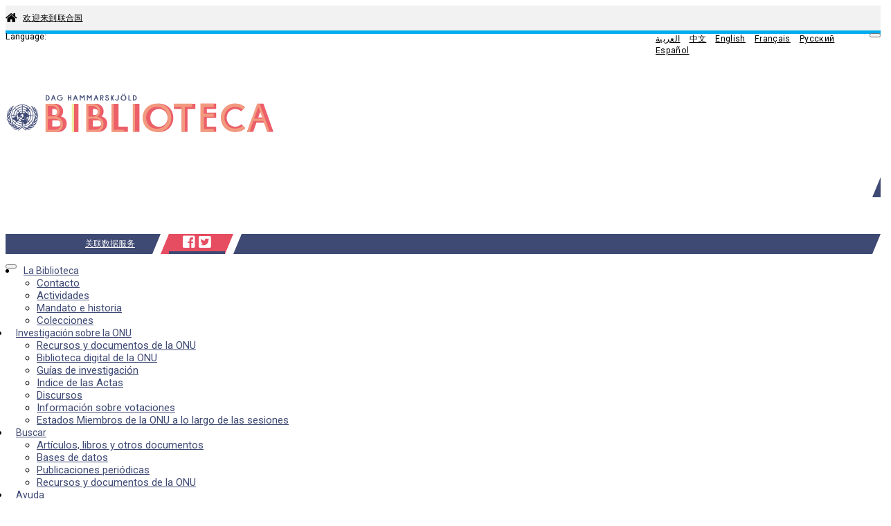

--- FILE ---
content_type: text/html; charset=utf-8
request_url: https://metadata.un.org/thesaurus/1000792?lang=zh
body_size: 36969
content:
<!DOCTYPE html PUBLIC "-//W3C//DTD XHTML+RDFa 1.0//EN" "http://www.w3.org/MarkUp/DTD/xhtml-rdfa-1.dtd">

  


<html xmlns="http://www.w3.org/1999/xhtml" xml:lang="en" version="XHTML+RDFa 1.0" dir="ltr" prefix="content: http://purl.org/rss/1.0/modules/content/ dc: http://purl.org/dc/terms/ foaf: http://xmlns.com/foaf/0.1/ og: http://ogp.me/ns# rdfs: http://www.w3.org/2000/01/rdf-schema# sioc: http://rdfs.org/sioc/ns# sioct: http://rdfs.org/sioc/types# skos: http://www.w3.org/2004/02/skos/core# xsd: http://www.w3.org/2001/XMLSchema#">

<head profile="http://www.w3.org/1999/xhtml/vocab">
    <meta charset="utf-8" />
    <meta http-equiv="X-UA-Compatible" content="IE=edge,chrome=1" />
    <meta name="viewport" content="width=device-width, initial-scale=1.0" />

    <!-- The above 3 meta tags *must* come first in the head; any other head content must come *after* these tags -->
    <meta name="description" content="" />
    <meta name="author" content="" />

    <meta http-equiv="Content-Type" content="text/html; charset=utf-8" />
    <meta name="Generator" content="Drupal 7 (http://drupal.org)" />
    <link rel="shortcut icon" href="https://library.un.org/sites/library.un.org/themes/bootstrap_library/favicon.ico" type="image/vnd.microsoft.icon" />
    <link rel="stylesheet" type="text/css" href="//fonts.googleapis.com/css?family=Roboto:400,100,100italic,300,300italic,400italic,500,500italic,700,700italic,900,900italic" media="all" />
    <link rel="stylesheet" href="//fonts.googleapis.com/css?family=Roboto+Condensed:400,700" media="all" />
    <link rel="stylesheet" href="//fonts.googleapis.com/css?family=Droid+Sans" media="all" />
    <link rel="stylesheet" href="//fonts.googleapis.com/earlyaccess/droidarabickufi.css" media="all" />
    <link rel="stylesheet" href="//fonts.googleapis.com/earlyaccess/notonaskharabic.css" media="all" />
    <link rel="stylesheet" media="screen" href="https://stackpath.bootstrapcdn.com/font-awesome/4.7.0/css/font-awesome.min.css" />



    <title>
  主页|UNBIS Thesaurus
</title>
    <style type="text/css">
        @import url("https://library.un.org/modules/system/system.base.css?pwv7vn");
    </style>
    <style type="text/css">
        @import url("https://library.un.org/sites/library.un.org/modules/ldap/ldap_user/ldap_user.css?pwv7vn");
        @import url("https://library.un.org/sites/library.un.org/modules/calendar/css/calendar_multiday.css?pwv7vn");
        @import url("https://library.un.org/sites/library.un.org/modules/date/date_api/date.css?pwv7vn");
        @import url("https://library.un.org/sites/library.un.org/modules/date/date_popup/themes/datepicker.1.7.css?pwv7vn");
        @import url("https://library.un.org/modules/field/theme/field.css?pwv7vn");
        @import url("https://library.un.org/modules/node/node.css?pwv7vn");
        @import url("https://library.un.org/sites/library.un.org/modules/views/css/views.css?pwv7vn");
    </style>
    <style type="text/css">
        @import url("https://library.un.org/sites/library.un.org/modules/ctools/css/ctools.css?pwv7vn");
        @import url("https://library.un.org/sites/library.un.org/modules/ldap/ldap_servers/ldap_servers.admin.css?pwv7vn");
        @import url("https://library.un.org/modules/locale/locale.css?pwv7vn");
        @import url("https://library.un.org/sites/library.un.org/modules/field_slideshow/field_slideshow.css?pwv7vn");
    </style>
    <style type="text/css">
        @import url("https://library.un.org/sites/library.un.org/themes/bootstrap_library/css/owl.carousel.css?pwv7vn");
        @import url("https://library.un.org/sites/library.un.org/themes/bootstrap_library/css/owl.theme.css?pwv7vn");
        @import url("https://library.un.org/sites/library.un.org/themes/bootstrap_library/css/bootstrap.min.css?pwv7vn");
        @import url("https://library.un.org/sites/library.un.org/themes/bootstrap_library/css/bootstrap-accessibility.css?pwv7vn");
        @import url("https://library.un.org/sites/library.un.org/themes/bootstrap_library/css/style.css?pwv7vn");
        
        @import url("https://library.un.org/sites/library.un.org/themes/bootstrap_library/font-awesome/css/font-awesome.min.css?pwv7vn");
    </style>
    <link rel="stylesheet" type="text/css" href="/static/css/jquery-ui.css">
    <link rel="stylesheet" href="/static/css/style.css">
    <link rel="stylesheet" href="/thesaurus/static/css/thesaurus.css">
    <!-- HTML5 element support for IE6-8 -->
    <!--[if lt IE 9]>
			<script src="//html5shiv.googlecode.com/svn/trunk/html5.js"></script>
        <![endif]-->
        

    <!-- jQuery -->
    <script src="/static/js/jquery-3.3.1.js"></script>

    <!-- jQuery UI -->
    <script src="/static/js/jquery-ui.min.js"></script>

    <!-- Bootstrap JS -->
    <script type="application/javascript" src="/static/js/bootstrap.min.js"> </script>

    <script type=application/javascript>
        $SCRIPT_ROOT = "";
    </script>

   <!-- Google tag (gtag.js) -->
<script async src="https://www.googletagmanager.com/gtag/js?id=G-PBSD8ZKV8V"></script>
<script>
  window.dataLayer = window.dataLayer || [];
  function gtag(){dataLayer.push(arguments);}
  gtag('js', new Date());
 
  gtag('config', 'G-PBSD8ZKV8V');
</script>

    <!-- Local javascripts -->
    <script type="application/javascript" src="/static/js/index.js"> </script>
</head>


<body class="html front not-logged-in one-sidebar sidebar-first page-node i18n-en" dir="ltr">
    <div id="skip-link">
        <a href="#main-content" class="element-invisible element-focusable">Skip to main content</a>
    </div>

    <!-- begin common header -->
    <!-- Language bar -->
    <div id="brand-bar" class="navbar navbar-fixed-top">
        <div class="container">
            <div class="row" id="unorg_header">
                <div class="col-sm-5 hidden-xs" id="un_brand">
                    <a href="http://www.un.org/en/index.html">
                        欢迎来到联合国</a>
                </div>
                <div class="col-sm-7 col-xs-12" id="language_switcher">
                    <div class="row">
                        <div class="col-sm-12" id="lang_bar">
                            <div class="visible-xs-block" id="language_switcher_label">Language: </div>
                            <nav class="navbar">
                                <div class="container-fluid">
                                    <div class="navbar-header">
                                        <button type="button" class="navbar-toggle collapsed" data-toggle="collapse" data-target="#language-navbar-collapse" aria-expanded="false">
										<span class="sr-only">Toggle navigation</span>
										<span class="icon-bar"></span>
										<span class="icon-bar"></span>
										<span class="icon-bar"></span>
									</button>
                                    </div>
                                    <div class="collapse navbar-collapse" id="language-navbar-collapse">
                                        <ul class="language-switcher-locale-url navbar-nav mr-auto ml-auto pr-4" role="menu">
                                            <li class="nav-item"><a id="ar" href="?lang=ar" class="nav-link lang" xml:lang="ar">العربية</a></li>

                                            <li class="nav-item"><a id="zh" href="?lang=zh" class="nav-link lang" xml:lang="zh-hans">中文</a></li>

                                            <li class="nav-item"><a id="en" href="?lang=en" class="nav-link lang" xml:lang="en">English</a></li>

                                            <li class="nav-item"><a id="fr" href="?lang=fr" class="nav-link lang" xml:lang="fr">Français</a></li>

                                            <li class="nav-item"><a id="ru" href="?lang=ru" class="nav-link lang" xml:lang="ru">Русский</a></li>

                                            <li class="nav-item"><a id="es" href="?lang=es" class="nav-link lang" xml:lang="es">Español</a></li>
                                        </ul>
                                    </div>
                                </div>
                            </nav>
                        </div>
                    </div>
                </div>
            </div>
        </div>
    </div>
    <!-- /Language bar -->
 <!-- Library header -->
 <div class="container">
        <div class="row" id="logo_row">
            <div class="col-md-4 col-sm-6 col-xs-9">
        <a href="https://www.un.org/library">
          <img src="/static/img/logo-es.svg" style="width:390px;">
        </a>
            </div>
            <div class="col-md-1 hidden-xs hidden-sm triangle-topright vert-bottom"></div>
            <div class="col-md-6 col-sm-12 col-xs-12 vert-bottom" id="triangle-container">
                <div class="header-bar"><a class="bc-link" href="/?lang=es">关联数据服务</a></div>
                <div class="hidden-xs hidden-sm triangle-topleft"></div>
                <div class="hidden-xs hidden-sm triangle-topright-salmon"></div>
                <div id="social-icons">
                    <a href="https://www.facebook.com/unitednations" title="United Nations on Facebook" target="_blank">
                        <i class="fab fa-facebook-square"></i></a>
                    <a href="https://twitter.com/UNLibrary" title="@UNLibrary" target="_blank">
                        <i class="fab fa-twitter-square"></i></a>
                </div>
                <div class="hidden-xs hidden-sm triangle-topleft-salmon"></div>
                <div class="hidden-xs hidden-sm triangle-topright"></div>
                <div class="header-bar"></div>
            </div>
            <div class="col-md-1 hidden-xs hidden-sm triangle-topleft vert-bottom"></div>
        </div>
    </div>
    <!-- /Library header -->
   
    <div class="container" id="menu_container">
   <div class="row">
      <div class="col-xs-12 col-sm-12 col-md-12">
         <div class="navbar-header">
            <!-- .btn-navbar is used as the toggle for collapsed navbar content -->
            <button type="button" class="navbar-toggle" data-toggle="collapse" data-target="#menu-navbar-collapse">
            <span class="sr-only">Toggle navigation</span>
            <span class="icon-bar"></span>
            <span class="icon-bar"></span>
            <span class="icon-bar"></span>
            </button>
         </div>
         <div class="navbar-collapse collapse" id="menu-navbar-collapse">
            <nav role="navigation">
               <ul class="nav navbar-nav navbar-right">
                  <li class="first expanded active dropdown">
                     <a href="/es" title="" class="dropdown-toggle active" data-toggle="dropdown">La Biblioteca <span class="caret"></span></a>
                     <ul class="dropdown-menu" role="menu">
						<li class="first leaf"><a href="//www.un.org/es/library/contact-us">Contacto</a></li>
						<li class="leaf"><a href="//www.un.org/es/library/page/our-activities">Actividades</a></li>
						<li class="leaf"><a href="//www.un.org/es/library/page/our-mandate-history">Mandato e historia</a></li>
						<li class="last leaf"><a href="//www.un.org/es/library/page/our-collections">Colecciones</a></li>
                     </ul>
                  </li>
                  <li class="expanded active dropdown">
                     <a href="/es" title="" class="dropdown-toggle active" data-toggle="dropdown">Investigación sobre la ONU <span class="caret"></span></a>
                     <ul class="dropdown-menu" role="menu">
						<li class="first leaf"><a href="//www.un.org/es/library/page/un-resources-documents">Recursos y documentos de la ONU</a></li>
						<li class="leaf"><a href="//digitallibrary.un.org/?ln=es">Biblioteca digital de la ONU</a></li>
						<li class="leaf"><a href="//research.un.org/es">Guías de investigación</a></li>
						<li class="leaf"><a href="//www.un.org/es/library/page/index-proceedings">Indice de las Actas</a></li>
						<li class="leaf"><a href="//www.un.org/es/library/page/speeches-and-meetings">Discursos</a></li>
						<li class="leaf"><a href="//www.un.org/es/library/page/voting-information">Información sobre votaciones</a></li>
						<li class="last leaf"><a href="//www.un.org/es/library/unms">Estados Miembros de la ONU a lo largo de las sesiones</a></li>
                     </ul>
                  </li>
                  <li class="expanded active dropdown">
                     <a href="/es" title="" class="dropdown-toggle active" data-toggle="dropdown">Buscar <span class="caret"></span></a>
                     <ul class="dropdown-menu" role="menu">
						<li class="first leaf"><a href="//www.un.org/es/library/page/articles-books-more">Artículos, libros y otros documentos</a></li>
						<li class="leaf"><a href="//www.un.org/es/library/page/databases">Bases de datos</a></li>
						<li class="leaf"><a href="//www.un.org/es/library/page/journals">Publicaciones periódicas</a></li>
						<li class="last leaf"><a href="//www.un.org/es/library/page/un-resources-documents">Recursos y documentos de la ONU</a></li>
                     </ul>
                  </li>
                  <li class="expanded active dropdown">
                     <a href="/es" title="" class="dropdown-toggle active" data-toggle="dropdown">Ayuda <span class="caret"></span></a>
                     <ul class="dropdown-menu" role="menu">
						<li class="first leaf"><a href="//www.un.org/es/library/page/training-and-events">Formación</a></li>
						<li class="leaf"><a href="//research.un.org/es">Guías de investigación</a></li>
						<li class="last leaf"><a href="//ask.un.org/es">Pregunta a DAG</a></li>
                     </ul>
                  </li>
                  <li class="expanded active dropdown">
                     <a href="/es" title="" class="dropdown-toggle active" data-toggle="dropdown">Servicios destinados a… <span class="caret"></span></a>
                     <ul class="dropdown-menu" role="menu">
						<li class="first leaf"><a href="//www.un.org/es/library/page/services-delegates">Delegados</a></li>
						<li class="leaf"><a href="//www.un.org/es/library/page/services-un-staff">Personal de las Naciones Unidas</a></li>
						<li class="leaf"><a href="//www.un.org/es/library/page/services-researchers-and-librarians">Investigadores y bibliotecarios</a></li>
						<li class="last leaf"><a href="//www.un.org/es/library/page/services-general-public">Público en general</a></li>
                     </ul>
                  </li>
                  <li class="expanded active dropdown">
                     <a href="/es" title="" class="dropdown-toggle active" data-toggle="dropdown">Utilización de la Biblioteca <span class="caret"></span></a>
                     <ul class="dropdown-menu" role="menu">
						<li class="first leaf"><a href="//www.un.org/es/library/page/access-electronic-resources">Acceso a recursos electrónicos</a></li>
						<li class="leaf"><a href="//www.un.org/es/library/page/borrow-books-more">Préstamo de libros y otros materiales</a></li>
						<li class="leaf"><a href="//www.un.org/es/library/page/request-articles-books-documents">Solicitud de artículos, libros y documentos</a></li>
						<li class="last leaf"><a href="//www.un.org/es/library/page/visit-library">Visita de la Biblioteca</a></li>
                     </ul>
                  </li>
                  <li class="last leaf"><a href="//library.un.org/es/content/contacto" title="">Contacto</a></li>
               </ul>
               <div class="region region-navigation">
                  <section id="block-block-5" class="block block-block clearfix">
                     <style type="text/css">.main_page_content > .col-md-12 {
                        padding-right: 0px;
                        }
                        .main_row_1_caption {
                        padding: 5px;
                        white-space: normal;
                        height: 50px;
                        display: table;
                        width: 100%;
                        }
                        .main_row_1_caption > a {
                        display: table-cell;
                        vertical-align: middle;
                        }
                        .front_caption > div {
                        position: absolute;
                        top: 0;
                        bottom: 0;
                        left: 0;
                        right: 0;
                        /* width: 80%; */
                        height: 30%;
                        margin: auto;
                        padding: 0px 5px;
                        }
                        a[hreflang]:after { 
                        content: " [" attr(hreflang) "]"; 
                        color: #999;
                        vertical-align: super;
                        font-size: 70%;
                        }
                        .view-library-news #blog_page p {
                        padding-right: 15px;
                        }
                     </style>
                  </section>
               </div>
            </nav>
         </div>
      </div>
   </div>
</div>


    <!-- end common header -->


    <br> 
    
<div class="bootstrap-iso">
  <div class="container">
  <nav id="service-nav" class="navbar navbar-expand-lg navbar-light mb-2 mt-2">
    <a class="navbar-brand" href="/thesaurus/?lang=es">联合国书目信息系统叙词表</a>
    <ul class="navbar-nav m-auto">
      
      <li >
        <a class="nav-link" href="/thesaurus/categories?lang=es">概念浏览</a>
      </li>
      
      <li >
        <a class="nav-link" href="/thesaurus/alphabetical?lang=es">词语浏览</a>
      </li>
      
      <li >
        <a class="nav-link" href="/thesaurus/about?lang=es">关于</a>
      </li>
      
    </ul>
    <form class="form-inline mr-auto ml-auto pr-4" action="./search">
      <input class="form-control mr-sm-2" type="search" placeholder="搜索" aria-label="搜索" id="autocomplete" name="q">
      <input type="hidden" name="lang" value=es id="lang-input">
      <button class="btn btn-default" type="submit" id="search-btn" value="Search">搜索</button>
    </form>
  </nav>
  
<div class="row justify-content-around">
  <div class="col-sm-7">
    
    <!-- Preferred Label -->
    <div class="row my-2">
      <div class="col-3">
        首选术语
      </div>
      <div class="col">
        
        <div class="row h4">运河</div>
        
      </div>
    </div>


    <!-- Scope Notes -->
    
      
    

        <!-- Alternate Labels -->
        

    
        
    
    <!-- Hierarchy/Breadcrumbs -->
    <div class="row my-2">
      <div class="col-3">
        等级
      </div>
      <div class="col-sm-8">
        
          <div class="row pb-0 mb-2">
          
            <a id="hierarchyCollapser" class="plus-minus bc-link far fa-plus-square mx-2" data-toggle="collapse" 
              href="#hierarchyCollapse" 
              aria-expanded="false" 
              aria-controls="hierarchyCollapse"></a>
            <a class="bc-link domain" href="http://metadata.un.org/thesaurus/03?lang=es">
              <small>
                03 -
              </small> 
              RECURSOS NATURALES Y MEDIO AMBIENTE 
            </a>
            <div class="container collapse" id="hierarchyCollapse">
              <div class="col-sm-12" id="03">
                
                  
                <div class="row" style="margin-left: 10px">
                  
                  <a class="bc-link" href="http://metadata.un.org/thesaurus/030500?lang=es">
                    
                    <small>
                      03.05.00 -
                    </small> 
                    
                      AGUA 
                  </a>
                  
                </div>
                
                  
                <div class="row" style="margin-left: 20px">
                  
                  <a class="bc-link" href="http://metadata.un.org/thesaurus/1003010?lang=es">
                    
                      ESTRUCTURAS HIDRAULICAS 
                  </a>
                  
                </div>
                
                  
                <div class="row" style="margin-left: 30px">
                  
                      <a class="bc-link inactive">CANALES</a>
                  
                </div>
                
              </div>
            </div>
          
          </div>
        
          <div class="row pb-0 mb-2">
          
          <div class="row hidden hiddenHierarchy" style="margin-left: 10px">
          <a class="bc-link domain" href="http://metadata.un.org/thesaurus/03?lang=es">
              <small>
                03 -
              </small> 
              RECURSOS NATURALES Y MEDIO AMBIENTE 
            </a>
            <div class="container collapse" id="hierarchyCollapse">
              <div class="col-sm-12" id="03">
                
                  
                <div class="row" style="margin-left: 10px">
                  
                  <a class="bc-link" href="http://metadata.un.org/thesaurus/030103?lang=es">
                    
                    <small>
                      03.01.03 -
                    </small> 
                    
                      FORMAS FISIOGRAFICAS Y ECOSISTEMAS 
                  </a>
                  
                </div>
                
                  
                <div class="row" style="margin-left: 20px">
                  
                  <a class="bc-link" href="http://metadata.un.org/thesaurus/1003220?lang=es">
                    
                      AGUAS INTERIORES 
                  </a>
                  
                </div>
                
                  
                <div class="row" style="margin-left: 30px">
                  
                      <a class="bc-link inactive">CANALES</a>
                  
                </div>
                
              </div>
            </div>
          </div>
          
          </div>
        
          <div class="row pb-0 mb-2">
          
          <div class="row hidden hiddenHierarchy" style="margin-left: 10px">
          <a class="bc-link domain" href="http://metadata.un.org/thesaurus/06?lang=es">
              <small>
                06 -
              </small> 
              TRANSPORTE Y COMUNICACIONES 
            </a>
            <div class="container collapse" id="hierarchyCollapse">
              <div class="col-sm-12" id="06">
                
                  
                <div class="row" style="margin-left: 10px">
                  
                  <a class="bc-link" href="http://metadata.un.org/thesaurus/060101?lang=es">
                    
                    <small>
                      06.01.01 -
                    </small> 
                    
                      POLITICA Y PLANIFICACION DEL TRANSPORTE 
                  </a>
                  
                </div>
                
                  
                <div class="row" style="margin-left: 20px">
                  
                  <a class="bc-link" href="http://metadata.un.org/thesaurus/1006657?lang=es">
                    
                      INFRAESTRUCTURA DEL TRANSPORTE 
                  </a>
                  
                </div>
                
                  
                <div class="row" style="margin-left: 30px">
                  
                      <a class="bc-link inactive">CANALES</a>
                  
                </div>
                
              </div>
            </div>
          </div>
          
          </div>
        
          <div class="row pb-0 mb-2">
          
          <div class="row hidden hiddenHierarchy" style="margin-left: 10px">
          <a class="bc-link domain" href="http://metadata.un.org/thesaurus/06?lang=es">
              <small>
                06 -
              </small> 
              TRANSPORTE Y COMUNICACIONES 
            </a>
            <div class="container collapse" id="hierarchyCollapse">
              <div class="col-sm-12" id="06">
                
                  
                <div class="row" style="margin-left: 10px">
                  
                  <a class="bc-link" href="http://metadata.un.org/thesaurus/060400?lang=es">
                    
                    <small>
                      06.04.00 -
                    </small> 
                    
                      TRANSPORTE MARITIMO Y POR VIAS NAVEGABLES 
                  </a>
                  
                </div>
                
                  
                <div class="row" style="margin-left: 20px">
                  
                      <a class="bc-link inactive">CANALES</a>
                  
                </div>
                
              </div>
            </div>
          </div>
          
          </div>
        
          <div class="row pb-0 mb-2">
          
          <div class="row hidden hiddenHierarchy" style="margin-left: 10px">
          <a class="bc-link domain" href="http://metadata.un.org/thesaurus/09?lang=es">
              <small>
                09 -
              </small> 
              ASENTAMIENTOS HUMANOS 
            </a>
            <div class="container collapse" id="hierarchyCollapse">
              <div class="col-sm-12" id="09">
                
                  
                <div class="row" style="margin-left: 10px">
                  
                  <a class="bc-link" href="http://metadata.un.org/thesaurus/090100?lang=es">
                    
                    <small>
                      09.01.00 -
                    </small> 
                    
                      PLANIFICACION DE LOS ASENTAMIENTOS HUMANOS 
                  </a>
                  
                </div>
                
                  
                <div class="row" style="margin-left: 20px">
                  
                  <a class="bc-link" href="http://metadata.un.org/thesaurus/1004898?lang=es">
                    
                      INFRAESTRUCTURA FISICA 
                  </a>
                  
                </div>
                
                  
                <div class="row" style="margin-left: 30px">
                  
                  <a class="bc-link" href="http://metadata.un.org/thesaurus/1006657?lang=es">
                    
                      INFRAESTRUCTURA DEL TRANSPORTE 
                  </a>
                  
                </div>
                
                  
                <div class="row" style="margin-left: 40px">
                  
                      <a class="bc-link inactive">CANALES</a>
                  
                </div>
                
              </div>
            </div>
          </div>
          
          </div>
        
      </div>
    </div>

    <!-- Broader Terms -->
    
    <div class="row my-2">
      <div class="col-3">
        广义词
      </div>
      <div class="col">
        
        <div class="row">
          <a class="bc-link" href="http://metadata.un.org/thesaurus/1003220?lang=es">AGUAS INTERIORES</a>
        </div>
        
        <div class="row">
          <a class="bc-link" href="http://metadata.un.org/thesaurus/1003010?lang=es">ESTRUCTURAS HIDRAULICAS</a>
        </div>
        
        <div class="row">
          <a class="bc-link" href="http://metadata.un.org/thesaurus/060400?lang=es">TRANSPORTE MARITIMO Y POR VIAS NAVEGABLES</a>
        </div>
        
        <div class="row">
          <a class="bc-link" href="http://metadata.un.org/thesaurus/1006657?lang=es">运输基础设施</a>
        </div>
        
      </div>
    </div>
    

    <!-- Narrower Terms -->
    

    <!-- Related Terms -->
    
    <div class="row my-2">
      <div class="col-3">
        相关词
      </div>
      <div class="col">
        
        <div class="row">
          <a class="bc-link" href="http://metadata.un.org/thesaurus/1003418?lang=es">CANALES DE RIEGO</a>
        </div>
        
        <div class="row">
          <a class="bc-link" href="http://metadata.un.org/thesaurus/1005581?lang=es">RIOS</a>
        </div>
        
        <div class="row">
          <a class="bc-link" href="http://metadata.un.org/thesaurus/1003219?lang=es">TRANSPORTE POR VIAS DE NAVEGACION INTERIORES</a>
        </div>
        
      </div>
    </div>
    
    <!-- URI -->
    <div class="row my-2">
      <div class="col-3">
        URI
      </div>
      <div class="col">
        <div class="row">http://metadata.un.org/thesaurus/1000792</div>
      </div>
    </div>
    <!-- API Downloads -->
    <div class="row my-2">
        <div class="col-3">
          其他格式
        </div>
        <div class="col-4">
          <div class="row">
            
            <div class="col-3"><a class="bc-link" href="https://metadata.un.org/thesaurus/1000792.json">json</a></div>
            
            <div class="col-3"><a class="bc-link" href="https://metadata.un.org/thesaurus/1000792.ttl">ttl</a></div>
            
            <div class="col-3"><a class="bc-link" href="https://metadata.un.org/thesaurus/1000792.xml">xml</a></div>
            
          </div>
        </div>
      </div>
  </div>
  <div class="col-sm-4">
    <!-- Labels -->
    <div class="row">
      对等语言
    </div>
    <div class="row my-2">
      <div class="col px-0">
        
        <div class="row justify-content-start">
          <div class="col-1">ar</div>
          <div class="col">
            <a
              class="bc-link"
              href="?lang=ar"
              >القنوات</a
            >
          </div>
        </div>
        
        <div class="row justify-content-start">
          <div class="col-1">zh</div>
          <div class="col">
            <a
              class="bc-link"
              href="?lang=zh"
              >运河</a
            >
          </div>
        </div>
        
        <div class="row justify-content-start">
          <div class="col-1">en</div>
          <div class="col">
            <a
              class="bc-link"
              href="?lang=en"
              >CANALS</a
            >
          </div>
        </div>
        
        <div class="row justify-content-start">
          <div class="col-1">fr</div>
          <div class="col">
            <a
              class="bc-link"
              href="?lang=fr"
              >CANAUX</a
            >
          </div>
        </div>
        
        <div class="row justify-content-start">
          <div class="col-1">ru</div>
          <div class="col">
            <a
              class="bc-link"
              href="?lang=ru"
              >Каналы</a
            >
          </div>
        </div>
        
        <div class="row justify-content-start">
          <div class="col-1">es</div>
          <div class="col">
            <a
              class="bc-link"
              href="?lang=es"
              >CANALES</a
            >
          </div>
        </div>
        
      </div>
    </div>
  </div>
</div>

<script type="text/javascript">
  $(function() {
    $('a.plus-minus').on('click', function(event) {
      $(this).toggleClass('fa-plus-square fa-minus-square');
      $('.hiddenHierarchy').toggleClass('hidden');
    });
  });
</script>

  

  
</div>
</div>

    <br>
    <footer class="footer container">

    <div class="row" id="footer">
        <div class="col-xs-12 col-md-3 footer_menu" id="footer_menu_1">
            <!-- Left footer column -->
            <h5>La Biblioteca</h5>
            <ul class="">
                <li class="first leaf"><a href="//www.un.org/es/library/contact-us">Contacto</a></li>
				<li class="leaf"><a href="//www.un.org/es/library/page/our-activities">Actividades</a></li>
				<li class="leaf"><a href="//www.un.org/es/library/page/our-mandate-history">Mandato e historia</a></li>
				<li class="last leaf"><a href="//www.un.org/es/library/page/our-collections">Colecciones</a></li>
            </ul>
            <h5>Investigación sobre las Naciones Unidas</h5>
            <ul class="">
				<li class="first leaf"><a href="//www.un.org/es/library/page/un-resources-documents">Recursos y documentos de la ONU</a></li>
				<li class="leaf"><a href="//digitallibrary.un.org/?ln=es">Biblioteca digital de la ONU</a></li>
				<li class="leaf"><a href="//research.un.org/es">Guías de investigación</a></li>
				<li class="leaf"><a href="//www.un.org/es/library/page/index-proceedings">Indice de las Actas</a></li>
				<li class="leaf"><a href="//www.un.org/es/library/page/speeches-and-meetings">Discursos</a></li>
				<li class="leaf"><a href="//www.un.org/es/library/page/voting-information">Información sobre votaciones</a></li>
				<li class="last leaf"><a href="//www.un.org/es/library/unms">Estados Miembros de la ONU a lo largo de las sesiones</a></li>
            </ul>
        </div>
        <div class="col-xs-12 col-md-3 footer_menu" id="footer_menu_2">
            <!-- Middle footer column -->
            <h5>Buscar</h5>
            <ul class="">
				<li class="first leaf"><a href="//www.un.org/es/library/page/articles-books-more">Artículos, libros y otros documentos</a></li>
				<li class="leaf"><a href="//www.un.org/es/library/page/databases">Bases de datos</a></li>
				<li class="leaf"><a href="//www.un.org/es/library/page/journals">Publicaciones periódicas</a></li>
				<li class="last leaf"><a href="//www.un.org/es/library/page/un-resources-documents">Recursos y documentos de la ONU</a></li>
            </ul>
            <h5>Ayuda</h5>
            <ul class="">
                <li class="first leaf"><a href="//www.un.org/es/library/page/training-and-events">Formación</a></li>
                <li class="leaf"><a href="//research.un.org/es">Guías de investigación</a></li>
                <li class="last leaf"><a href="//ask.un.org/es">Pregunta a DAG</a></li>
            </ul>
        </div>
        <div class="col-xs-12 col-md-3 footer_menu" id="footer_menu_3">
            <!-- Right footer column -->
            <h5>Servicios destinados a…</h5>
            <ul class="">
<li class="first leaf"><a href="//www.un.org/es/library/page/services-delegates">Delegados</a></li>
								<li class="leaf"><a href="//www.un.org/es/library/page/services-un-staff">Personal de las Naciones Unidas</a></li>
								<li class="leaf"><a href="//www.un.org/es/library/page/services-researchers-and-librarians">Investigadores y bibliotecarios</a></li>
								<li class="last leaf"><a href="//www.un.org/es/library/page/services-general-public">Público en general</a></li>
            </ul>
            <h5>Utilización de la Biblioteca</h5>
            <ul class="">
							<ul class="dropdown-menu" role="menu">
								<li class="first leaf"><a href="//www.un.org/es/library/page/access-electronic-resources">Acceso a recursos electrónicos</a></li>
								<li class="leaf"><a href="//www.un.org/es/library/page/borrow-books-more">Préstamo de libros y otros materiales</a></li>
								<li class="leaf"><a href="//www.un.org/es/library/page/request-articles-books-documents">Solicitud de artículos, libros y documentos</a></li>
								<li class="last leaf"><a href="//www.un.org/es/library/page/visit-library">Visita de la Biblioteca</a></li>
            </ul>
        </div>
        <!-- fun facts block -->
        <div class="col-xs-12 col-md-3" id="footer_fun_fact">
            <div class="view view-rotatinginformation-frontpage-view view-id-rotatinginformation_frontpage_view view-display-id-default view-dom-id-0172e997f75348dcf6c050092c9307ed">



                <div class="view-content">
                    <div>欢迎来到联合国图书馆</div>
                </div>



            </div>
        </div>
    </div>

    <!-- UN footer -->
    <div class="row list-inline">
        <div class="col-md-12">
            <div class="pull-left flip footer-brand">
                <a href="//www.un.org/es" title="Home">
                    <span class="site-name">Naciones Unidas</span></a>
            </div>
            <div class="pull-right flip">
                <section class="region region-footer-5">
                    <div id="block-menu-menu-footer-links" class="block block-menu">
                        <ul class="menu nav">
                            <li class="first leaf"><a href="//www.un.org/es/about-us/copyright">Propiedad intelectual</a></li>
                            <li class="leaf"><a href="//www.un.org/es/about-us/fraud-alert">Alerta de fraude</a></li>
                            <li class="leaf"><a href="//www.un.org/es/about-us/privacy-notice">Aviso de privacidad</a></li>
                            <li class="last leaf"><a href="//www.un.org/es/about-us/terms-of-use">Condiciones de utilización</a></li>
                        </ul>
                    </div>
                </section>
            </div>
        </div>
    </div>

</footer>
</body>

</html>